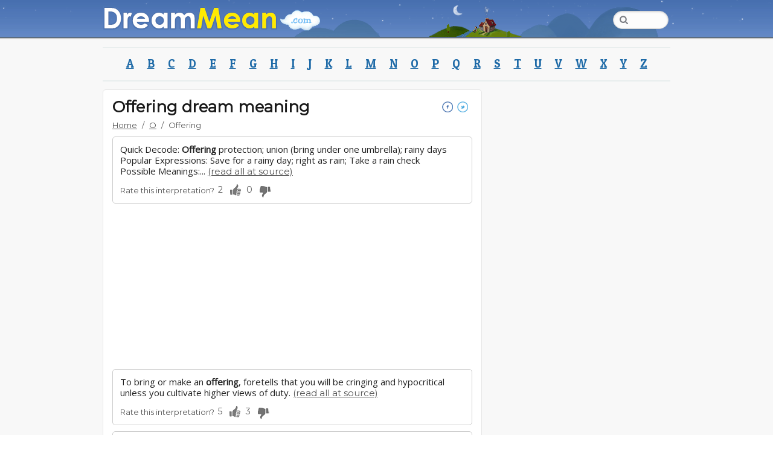

--- FILE ---
content_type: text/html; charset=UTF-8
request_url: https://www.dreammean.com/o/offering
body_size: 7557
content:
<!DOCTYPE HTML><html lang="en"><head><meta http-equiv="Content-Type" content="text/html; charset=UTF-8" /><meta name="robots" content="index,follow" /><meta name="revisit-after" content="1 day" /><meta name="description" content="DreamMean is a website where you can explore several dream meanings and make your own conclusions on what your dreams are telling you." /><title>Offering dream meaning - DreamMean</title><link rel="shortcut icon" href="https://www.dreammean.com/layout/images/favicon.ico" /><meta name="viewport" content="width=device-width,minimum-scale=1,initial-scale=1,maximum-scale=1"/><meta property="og:image" content="http://www.dreammean.com/layout/images/facelogo.png"/><meta name="google-adsense-account" content="ca-pub-6072412641931604"><script src="https://www.dreammean.com/layout/js/jquery.js"></script><script type="text/javascript" src="https://www.dreammean.com/layout/js/main.min.js?v=1" async="" defer=""></script><link rel="stylesheet" type="text/css" href="https://www.dreammean.com/layout/style.min.css?v=2" /><link rel="stylesheet" type="text/css" href="https://www.dreammean.com/layout/style.min.css?v=1" /><link rel="stylesheet" type="text/css" href="https://www.dreammean.com/layout/mobile.min.css?v=1" /><link rel="stylesheet" type="text/css" href="https://www.dreammean.com/layout/animation.min.css?v=1" /></head><body class="sticky_footer"><!-- BEGIN WAYBACK TOOLBAR INSERT --><div class="wrapper"><!-- HEADER BEGIN --><header><div id="header"><section class="top"><div class="inner"><div class="stars"></div><div class="twinkling"></div><div class="block_responsive_menu"><div class="button"><a href="/"><img src="https://www.dreammean.com/layout/images/empty.gif" alt="" /></a></div></div><div class="block_back_menu"><div class="block_top_menu"><nav><ul><li><a href="https://www.dreammean.com/"><img src="https://www.dreammean.com/layout/images/empty.gif" alt="" /></a></li></ul></nav></div><div class="block_top_back"><div class="shottingstar"></div><div class="airplane"></div><div class="block_top_mid"><div class="river"></div><canvas id="canvas" class="chimney"></canvas><img id="imgsmoke" class="smoke_img" src="https://www.dreammean.com/layout/images/smoke.png" alt="" /><div class="block_search"><ul><li><form method="get" action="https://www.dreammean.com/search/"><input type="text" class="w_focus_mark" name="word"/></form></li></ul></div></div></div><div class="clearboth"></div></div></div></section><section class="middle"><div class="inner"><br/></div></section><section class="bottom"><div class="inner"><div id="mobile_menu" class="block_secondary_menu_r"><div class="button"><a href="#"></a></div><div class="r_menu"></div></div><div class="block_secondary_menu"><nav><ul><li><a href="https://www.dreammean.com/a/">A</a></li><li><a href="https://www.dreammean.com/b/">B</a></li><li><a href="https://www.dreammean.com/c/">C</a></li><li><a href="https://www.dreammean.com/d/">D</a></li><li><a href="https://www.dreammean.com/e/">E</a></li><li><a href="https://www.dreammean.com/f/">F</a></li><li><a href="https://www.dreammean.com/g/">G</a></li><li><a href="https://www.dreammean.com/h/">H</a></li><li><a href="https://www.dreammean.com/i/">I</a></li><li><a href="https://www.dreammean.com/j/">J</a></li><li><a href="https://www.dreammean.com/k/">K</a></li><li><a href="https://www.dreammean.com/l/">L</a></li><li><a href="https://www.dreammean.com/m/">M</a></li><li><a href="https://www.dreammean.com/n/">N</a></li><li><a href="https://www.dreammean.com/o/">O</a></li><li><a href="https://www.dreammean.com/p/">P</a></li><li><a href="https://www.dreammean.com/q/">Q</a></li><li><a href="https://www.dreammean.com/r/">R</a></li><li><a href="https://www.dreammean.com/s/">S</a></li><li><a href="https://www.dreammean.com/t/">T</a></li><li><a href="https://www.dreammean.com/u/">U</a></li><li><a href="https://www.dreammean.com/v/">V</a></li><li><a href="https://www.dreammean.com/w/">W</a></li><li><a href="https://www.dreammean.com/x/">X</a></li><li><a href="https://www.dreammean.com/y/">Y</a></li><li><a href="https://www.dreammean.com/z/">Z</a></li></ul></nav></div></div></section></div></header><!-- HEADER END --><!-- CONTENT BEGIN --><main role="main"><div id="main"><div class="inner">
<script src="https://apis.google.com/js/platform.js" async defer></script><div class="main_content"><section class="top"><div class="title"><h1>Offering dream meaning<div style="float:right;"><a href="https://www.facebook.com/sharer.php?u=http://www.dreammean.com/o/Offering" target="_blank" class="button_social face"></a>&nbsp;<a href="https://twitter.com/share?url=http://www.dreammean.com/o/Offering.&text=Discover+the+meaning+of+Offering+dreams at&count=none" target="_blank" class="button_social twitter"></a>&nbsp;<div class="g-plusone" data-size="small" data-annotation="none" data-href="http://www.dreammean.com/o/"></div></div></h1><nav><ul class="crumbs"><li><a href="/" class="tags">Home</a></li><li>/</li><li><a href="/o/" class="tags">O</a></li><li>/</li><li>Offering</li></ul></nav><div class="separator"></div></div></section><section class="middle"><article class="content_box"><div class="text"><p>Quick Decode: <b>Offering</b> protection; union (bring under one umbrella); rainy days<br />Popular Expressions: Save for a rainy day; right as rain; Take a rain check<br />Possible Meanings:...  <a href="http://dreamcoach.com.au/DetailAZ.aspx?ID=344&name=UMBRELLA" target="_blank">(read all at source)</a><div class="rate_box" id="75547"><div class="rate_text">Rate this interpretation?</div><div class="container"><div class="voting_btn"><span class="up_votes">2</span><div class="up_button">&nbsp;</div></div><div class="voting_btn"><span class="down_votes">0</span><div class="down_button">&nbsp;</div></div></div><div class="msg_voted"></div></div></p></div></article><div class="banner"><!-- Ezoic - Main0 - under_first_paragraph --><div id="ezoic-pub-ad-placeholder-101"><script async src="//pagead2.googlesyndication.com/pagead/js/adsbygoogle.js"></script>	        
	<!-- 300x250 - dreammean -->
        <ins class="adsbygoogle"
             style="display:inline-block;width:300px;height:250px"
             data-ad-client="ca-pub-6072412641931604"
             data-ad-slot="7850284118"></ins>
        <script>
        (adsbygoogle = window.adsbygoogle || []).push({});
        </script>
        
	</div><!-- End Ezoic - Main1 - under_first_paragraph --></div><!-- n 0 --><div class="separator"></div><article class="content_box"><div class="text"><p>To bring or make an <b>offering</b>, foretells that you will be cringing and hypocritical unless you cultivate higher views of duty. <a href="http://0" target="_blank">(read all at source)</a><div class="rate_box" id="119966"><div class="rate_text">Rate this interpretation?</div><div class="container"><div class="voting_btn"><span class="up_votes">5</span><div class="up_button">&nbsp;</div></div><div class="voting_btn"><span class="down_votes">3</span><div class="down_button">&nbsp;</div></div></div><div class="msg_voted"></div></div></p></div></article><!-- n 1 --><article class="content_box"><div class="text"><p>If you brought a beautiful flower arrangement - an <b>offering</b> to the fan, who prefers to remain in the shadows, it means that some rascal is striving to become a trustee for you. A young girl then sleep deceive new boyfriend or change it.  <a href="http://en.dreambook.in.ua/son/ikebana/" target="_blank">(read all at source)</a><div class="rate_box" id="75551"><div class="rate_text">Rate this interpretation?</div><div class="container"><div class="voting_btn"><span class="up_votes">1</span><div class="up_button">&nbsp;</div></div><div class="voting_btn"><span class="down_votes">0</span><div class="down_button">&nbsp;</div></div></div><div class="msg_voted"></div></div></p></div></article><!-- n 2 --><article class="content_box"><div class="text"><p><b>offering</b> a need for giving service to others. What has been offered to you lately?<br />office work concerns indicated; acting indifferent or cold and businesslike. Who is behaving as if their relationships are all business?  <a href="http://dreamsdictionary.org/dreams_o.html" target="_blank">(read all at source)</a><div class="rate_box" id="75543"><div class="rate_text">Rate this interpretation?</div><div class="container"><div class="voting_btn"><span class="up_votes">0</span><div class="up_button">&nbsp;</div></div><div class="voting_btn"><span class="down_votes">0</span><div class="down_button">&nbsp;</div></div></div><div class="msg_voted"></div></div></p></div></article><!-- n 3 --><div class="banner"><!-- Ezoic - Main1 - under_first_paragraph --><div id="ezoic-pub-ad-placeholder-102">	        
	<!-- 300x250 - dreammean -->
        <ins class="adsbygoogle"
             style="display:inline-block;width:300px;height:250px"
             data-ad-client="ca-pub-6072412641931604"
             data-ad-slot="7850284118"></ins>
        <script>
        (adsbygoogle = window.adsbygoogle || []).push({});
        </script>
        
	<!-- End Ezoic - Main2 - under_first_paragraph --></div></div><article class="content_box"><div class="text"><p><b>Offering</b> a bouquet of pansies to someone in a dream means you have a sensitive soul, and you will enjoy a lot of friendships in the waking life. Seeing pansies in a garden means good business and happiness in love, a good walk, or a plentiful health.  <a href="http://auntyflo.com/dream-dictionary/pansies" target="_blank">(read all at source)</a><div class="rate_box" id="75546"><div class="rate_text">Rate this interpretation?</div><div class="container"><div class="voting_btn"><span class="up_votes">0</span><div class="up_button">&nbsp;</div></div><div class="voting_btn"><span class="down_votes">0</span><div class="down_button">&nbsp;</div></div></div><div class="msg_voted"></div></div></p></div></article><!-- n 4 --><article class="content_box"><div class="text"><p>*Leavened cake-<b>offering</b> permeated by sinfulness of man.<br /> <br />Calendar-Time: Date; event; appointment.  <a href="http://joshuamediaministries.org/dreams/dictonary/miscellaneous" target="_blank">(read all at source)</a><div class="rate_box" id="75548"><div class="rate_text">Rate this interpretation?</div><div class="container"><div class="voting_btn"><span class="up_votes">0</span><div class="up_button">&nbsp;</div></div><div class="voting_btn"><span class="down_votes">0</span><div class="down_button">&nbsp;</div></div></div><div class="msg_voted"></div></div></p></div></article><!-- n 5 --><article class="content_box"><div class="text"><p>Feasts were consumed and <b>offerings</b> were left at gravesites to publicly convey love, honor and remembrance of the dead. Violets were strewn everywhere, particularly upon grave stones to make the memories of loved ones immortal.  <a href="http://whats-your-sign.com/february-meaning-and-symbolism.html" target="_blank">(read all at source)</a><div class="rate_box" id="75550"><div class="rate_text">Rate this interpretation?</div><div class="container"><div class="voting_btn"><span class="up_votes">0</span><div class="up_button">&nbsp;</div></div><div class="voting_btn"><span class="down_votes">0</span><div class="down_button">&nbsp;</div></div></div><div class="msg_voted"></div></div></p></div></article><!-- n 6 --><article class="content_box"><div class="text"><p>Locket: If a young woman dreams that her lover places a locket aroundher neck, she will be the recipient of many beautiful <b>offerings</b>,and will soon be wedded, and lovely children will crown her life.<br />If she should lose a locket, death will throw sadness into her life.  <a href="http://gigglepedia.com/e/dream.asp?id=1&c=l" target="_blank">(read all at source)</a><div class="rate_box" id="75552"><div class="rate_text">Rate this interpretation?</div><div class="container"><div class="voting_btn"><span class="up_votes">0</span><div class="up_button">&nbsp;</div></div><div class="voting_btn"><span class="down_votes">0</span><div class="down_button">&nbsp;</div></div></div><div class="msg_voted"></div></div></p></div></article><!-- n 7 --><article class="content_box"><div class="text"><p>A dream that focuses on eyeglasses can be <b>offering</b> a message about putting things in perspective or seeing more clearly. If there is something odd about the glasses, examine what makes them functional/dysfunctional as symbolism related to changing your perspective.  <a href="http://inspired-by-dreams.com/dreamdictionary/?letter=g" target="_blank">(read all at source)</a><div class="rate_box" id="75553"><div class="rate_text">Rate this interpretation?</div><div class="container"><div class="voting_btn"><span class="up_votes">0</span><div class="up_button">&nbsp;</div></div><div class="voting_btn"><span class="down_votes">0</span><div class="down_button">&nbsp;</div></div></div><div class="msg_voted"></div></div></p></div></article><!-- n 8 --><article class="content_box"><div class="text"><p>4 - Friendliness expressed through extending assistance to a character or <b>offering</b> to do so.(ex.: helping, protecting, etc.)<br />5 - Friendliness expressed by <b>offering</b> a gift or loaning a possession to a character.  <a href="http://dreams-dictionary.org/Dream-Dictionary/Friendliness" target="_blank">(read all at source)</a><div class="rate_box" id="75554"><div class="rate_text">Rate this interpretation?</div><div class="container"><div class="voting_btn"><span class="up_votes">0</span><div class="up_button">&nbsp;</div></div><div class="voting_btn"><span class="down_votes">0</span><div class="down_button">&nbsp;</div></div></div><div class="msg_voted"></div></div></p></div></article><!-- n 9 --><article class="content_box"><div class="text"><p>To dream that you are smoking or <b>offering</b> a cigarette indicates that you require some down time or time for yourself. It may imply that you are too reliant on someone or something. In the room I find little cigarette buts from ROLLED cigarettes.  <a href="http://understandmydreams.com/dreamsdictionary.php?start_with=c" target="_blank">(read all at source)</a><div class="rate_box" id="75555"><div class="rate_text">Rate this interpretation?</div><div class="container"><div class="voting_btn"><span class="up_votes">0</span><div class="up_button">&nbsp;</div></div><div class="voting_btn"><span class="down_votes">0</span><div class="down_button">&nbsp;</div></div></div><div class="msg_voted"></div></div></p></div></article><!-- n 10 --><article class="content_box"><div class="text"><p>Spirits - May represent the not yet discovered or utilized powers or capacities of your psyche <b>offering</b> inspiration, creativity, love and powers of healong (self-healing).May represent your 'complexes', psychic forces that escaped your conscious control.  <a href="http://mythsdreamssymbols.com/dds.html" target="_blank">(read all at source)</a><div class="rate_box" id="75556"><div class="rate_text">Rate this interpretation?</div><div class="container"><div class="voting_btn"><span class="up_votes">0</span><div class="up_button">&nbsp;</div></div><div class="voting_btn"><span class="down_votes">0</span><div class="down_button">&nbsp;</div></div></div><div class="msg_voted"></div></div></p></div></article><!-- n 11 --><article class="content_box"><div class="text"><p>The cookie scene could be an allusion to sharing or <b>offering</b> sexual favours. Has your sister had sexual experience? But then you get an uprush of feelings which leads you to act out being a child trying to get attention; which you got from your dream boyfriend.  <a href="http://dreamhawk.com/dream-dictionary/jealous-jealousy/" target="_blank">(read all at source)</a><div class="rate_box" id="75559"><div class="rate_text">Rate this interpretation?</div><div class="container"><div class="voting_btn"><span class="up_votes">0</span><div class="up_button">&nbsp;</div></div><div class="voting_btn"><span class="down_votes">0</span><div class="down_button">&nbsp;</div></div></div><div class="msg_voted"></div></div></p></div></article><!-- n 12 --><article class="content_box"><div class="text"><p>That's entirely up to you - I'm merely <b>offering</b> my impression of the situation, and of the hints that your mind is dropping during your dreams. So now you see why I said that it wasn't that simple. The old friend could come back into your lives, but only if you decide to allow it.  <a href="http://en.allexperts.com/q/Dream-Interpretation-2204/friend-right.htm" target="_blank">(read all at source)</a><div class="rate_box" id="75561"><div class="rate_text">Rate this interpretation?</div><div class="container"><div class="voting_btn"><span class="up_votes">1</span><div class="up_button">&nbsp;</div></div><div class="voting_btn"><span class="down_votes">1</span><div class="down_button">&nbsp;</div></div></div><div class="msg_voted"></div></div></p></div></article><!-- n 13 --><article class="content_box"><div class="text"><p>To dream that you are behind someone, suggests that you are <b>offering</b> your support and encouragement for someone. Alternatively, it refers to emerging unconscious thoughts and feelings. To dream that you are left behind, indicates your fear of not being able to keep up.  <a href="http://nightmaresanddreams.com/b.html" target="_blank">(read all at source)</a><div class="rate_box" id="75562"><div class="rate_text">Rate this interpretation?</div><div class="container"><div class="voting_btn"><span class="up_votes">0</span><div class="up_button">&nbsp;</div></div><div class="voting_btn"><span class="down_votes">0</span><div class="down_button">&nbsp;</div></div></div><div class="msg_voted"></div></div></p></div></article><!-- n 14 --><article class="content_box"><div class="text"><p>Just had a dream yesterday , someone in my dream was <b>offering</b> me Red Colored drinks in a small glass , i was drinking them to get high as if drinking alcoholic drinks. I kept on drinking couple of shots and then i realized it had a foul smell , i came to know what I've been drinking was dog's blood.  <a href="http://dreamsnest.com/blood/" target="_blank">(read all at source)</a><div class="rate_box" id="75563"><div class="rate_text">Rate this interpretation?</div><div class="container"><div class="voting_btn"><span class="up_votes">0</span><div class="up_button">&nbsp;</div></div><div class="voting_btn"><span class="down_votes">0</span><div class="down_button">&nbsp;</div></div></div><div class="msg_voted"></div></div></p></div></article><!-- n 15 --><article class="content_box"><div class="text"><p>You sabotaging yourself<br />Someone in real life <b>offering</b> you a favor, when you fear they're <b>offering</b> in bad will<br />See also: magic wanting<br />Category(s): People...  <a href="http://mydreamvisions.com/dreamdictionary/symbol/372/" target="_blank">(read all at source)</a><div class="rate_box" id="75564"><div class="rate_text">Rate this interpretation?</div><div class="container"><div class="voting_btn"><span class="up_votes">0</span><div class="up_button">&nbsp;</div></div><div class="voting_btn"><span class="down_votes">0</span><div class="down_button">&nbsp;</div></div></div><div class="msg_voted"></div></div></p></div></article><!-- n 16 --><article class="content_box"><div class="text"><p>Smoking a cigarette in your dream is a lucky omen, as well as, giving, or <b>offering</b> them to another. This dream... Continue dream interpretation - Cigarettes"continue dream interpretation<br />Cipher<br />Dream interpretation - Cipher...  <a href="http://dreamrevealer.com/dream-dictionary-c-03.html?page=11" target="_blank">(read all at source)</a><div class="rate_box" id="75565"><div class="rate_text">Rate this interpretation?</div><div class="container"><div class="voting_btn"><span class="up_votes">0</span><div class="up_button">&nbsp;</div></div><div class="voting_btn"><span class="down_votes">0</span><div class="down_button">&nbsp;</div></div></div><div class="msg_voted"></div></div></p></div></article><!-- n 17 --><article class="content_box"><div class="text"><p>Being under the spell of an orator's eloquence, denotes that you will heed the voice of flattery to your own detriment, as you will be persuaded into <b>offering</b> aid to unworthy people.<br />If a young woman falls in love with an orator, it is proof that in her loves she will be affected by outward show.  <a href="http://shaliniaggarwal.in/o3.htm" target="_blank">(read all at source)</a><div class="rate_box" id="75566"><div class="rate_text">Rate this interpretation?</div><div class="container"><div class="voting_btn"><span class="up_votes">0</span><div class="up_button">&nbsp;</div></div><div class="voting_btn"><span class="down_votes">0</span><div class="down_button">&nbsp;</div></div></div><div class="msg_voted"></div></div></p></div></article><!-- n 18 --><article class="content_box"><div class="text"><p>To see an ash tree in your dream represents strong power, solidarity, protection and sacrifice. The ash tree could represent someone in your life who is <b>offering</b> you protection.<br />Aspen Tree <br />To see an aspen tree in your dream indicates determination and doubts. It is also symbolic of loneliness.  <a href="http://interpret-dreams-free.com/dreamthemes/plants/_all.html" target="_blank">(read all at source)</a><div class="rate_box" id="75567"><div class="rate_text">Rate this interpretation?</div><div class="container"><div class="voting_btn"><span class="up_votes">0</span><div class="up_button">&nbsp;</div></div><div class="voting_btn"><span class="down_votes">0</span><div class="down_button">&nbsp;</div></div></div><div class="msg_voted"></div></div></p></div></article><!-- n 19 --><article class="content_box"><div class="text"><p>If you have fears about lightning in waking life, a person whom you are with or a building that you enter in your dream may cause a lightning effect. This is the mind's way of <b>offering</b> a dramatic visual warning.  <a href="http://astrology.com/dreams/lightning/2-d-r-154521" target="_blank">(read all at source)</a><div class="rate_box" id="75568"><div class="rate_text">Rate this interpretation?</div><div class="container"><div class="voting_btn"><span class="up_votes">0</span><div class="up_button">&nbsp;</div></div><div class="voting_btn"><span class="down_votes">0</span><div class="down_button">&nbsp;</div></div></div><div class="msg_voted"></div></div></p></div></article><!-- n 20 --><article class="content_box"><div class="text"><p>Prayer. Peace of mind and contentment with your lot in life are promised in a dream of <b>offering</b> up prayers; to dream of hearing others pray is a sign of loyal and lasting friendship.  <a href="http://hubpages.com/hub/Dream-Meanings-A-Z" target="_blank">(read all at source)</a><div class="rate_box" id="75570"><div class="rate_text">Rate this interpretation?</div><div class="container"><div class="voting_btn"><span class="up_votes">0</span><div class="up_button">&nbsp;</div></div><div class="voting_btn"><span class="down_votes">0</span><div class="down_button">&nbsp;</div></div></div><div class="msg_voted"></div></div></p></div></article><!-- n 21 --><article class="content_box"><div class="text"><p>For a young woman to dream of banks of roses, and that she is gathering<br />and tying them into bouquets, signifies that she will be made very happy<br />by the <b>offering</b> of some person whom she regards very highly.<br />Rosette.  <a href="http://mysticfamiliar.com/library/dream_meanings/dreams_r.htm" target="_blank">(read all at source)</a><div class="rate_box" id="75571"><div class="rate_text">Rate this interpretation?</div><div class="container"><div class="voting_btn"><span class="up_votes">0</span><div class="up_button">&nbsp;</div></div><div class="voting_btn"><span class="down_votes">0</span><div class="down_button">&nbsp;</div></div></div><div class="msg_voted"></div></div></p></div></article><!-- n 22 --><article class="content_box"><div class="text"><p>A dream of holding or trying to fill a basket can represent what you feel you have and still need in order to make your life complete. If you are carrying a basket to someone else, you are <b>offering</b> what you have to another.<br />bath...  <a href="http://kitchenwiccan.com/about-me/law-of-attraction-dream-dictionary/" target="_blank">(read all at source)</a><div class="rate_box" id="75572"><div class="rate_text">Rate this interpretation?</div><div class="container"><div class="voting_btn"><span class="up_votes">0</span><div class="up_button">&nbsp;</div></div><div class="voting_btn"><span class="down_votes">0</span><div class="down_button">&nbsp;</div></div></div><div class="msg_voted"></div></div></p></div></article><!-- n 23 --><article class="content_box"><div class="text"><p>Dreams can also include members of the family in sexual roles with the dreamer. Here the intent is to use an existing loving relationship as a pull to seduce the dreamer into having sex, and therefore accept the healing the dream is <b>offering</b>.  <a href="http://dream-analysis.com/dictionary/page76.htm" target="_blank">(read all at source)</a><div class="rate_box" id="75573"><div class="rate_text">Rate this interpretation?</div><div class="container"><div class="voting_btn"><span class="up_votes">0</span><div class="up_button">&nbsp;</div></div><div class="voting_btn"><span class="down_votes">0</span><div class="down_button">&nbsp;</div></div></div><div class="msg_voted"></div></div></p></div></article><!-- n 24 --><article class="content_box"><div class="text"><p>If you dream that you are giving someone adulation, your dream could be providing you with information about what you truly need or desire. Think about the qualities of the person you are <b>offering</b> your adulation to. Do you need to develop any of these qualities in yourself?  <a href="http://meaningofdreams.org/dream-dictionary/a-dreams.htm" target="_blank">(read all at source)</a><div class="rate_box" id="75575"><div class="rate_text">Rate this interpretation?</div><div class="container"><div class="voting_btn"><span class="up_votes">0</span><div class="up_button">&nbsp;</div></div><div class="voting_btn"><span class="down_votes">0</span><div class="down_button">&nbsp;</div></div></div><div class="msg_voted"></div></div></p></div></article><!-- n 25 --><article class="content_box"><div class="text"><p>To inhale their fragrance, brings unalloyed pleasure. For a young woman to dream of banks of roses, and that she is gathering and tying them into bouquets, signifies that she will be made very happy by the <b>offering</b> of some person whom she regards very highly.  <a href="http://paranormality.com/dream_dictionary_r.shtml" target="_blank">(read all at source)</a><div class="rate_box" id="75576"><div class="rate_text">Rate this interpretation?</div><div class="container"><div class="voting_btn"><span class="up_votes">0</span><div class="up_button">&nbsp;</div></div><div class="voting_btn"><span class="down_votes">0</span><div class="down_button">&nbsp;</div></div></div><div class="msg_voted"></div></div></p></div></article><!-- n 26 --><article class="content_box"><div class="text"><p>mean you can solve your problems by being honest with others about your fears and anxieties. Knocking If you hear knocking in your dream, it may mean that your unconscious is trying to attract your attention and wake you up. Knocking can also mean that a new door will be opening and <b>offering</b> you...  <a href="http://smartgirl.org/fun-stuff/dreamdictionary.html" target="_blank">(read all at source)</a><div class="rate_box" id="75577"><div class="rate_text">Rate this interpretation?</div><div class="container"><div class="voting_btn"><span class="up_votes">0</span><div class="up_button">&nbsp;</div></div><div class="voting_btn"><span class="down_votes">0</span><div class="down_button">&nbsp;</div></div></div><div class="msg_voted"></div></div></p></div></article><!-- n 27 --><article class="content_box"><div class="text"><p>advance, alms, alms fee, approach, asking price, award, benefaction, beneficence, bid, birthday present, box, burnt <b>offering</b>, cadeau, charity, Christmas present, collection, contribution, dole, donation, donative, drink <b>offering</b>, ex voto <b>offering</b>, fairing, feeler, gift, handout, handsel,...  <a href="http://hyperdictionary.com/dream/offering" target="_blank">(read all at source)</a><div class="rate_box" id="75541"><div class="rate_text">Rate this interpretation?</div><div class="container"><div class="voting_btn"><span class="up_votes">0</span><div class="up_button">&nbsp;</div></div><div class="voting_btn"><span class="down_votes">1</span><div class="down_button">&nbsp;</div></div></div><div class="msg_voted"></div></div></p></div></article><!-- n 28 --><article class="content_box"><div class="text"><p>Jumping in symbolised her feeling of urgency in <b>offering</b> support to this friend who getting overwhelmed. <br />Example dream : Jumping in a dream linked to the dreamer wanting to decide her own career path. She was getting a lot of pressure from her mother to follow a more conservative career path.  <a href="http://unclesirbobby.org.uk/dreamdictionary/jump.php" target="_blank">(read all at source)</a><div class="rate_box" id="75549"><div class="rate_text">Rate this interpretation?</div><div class="container"><div class="voting_btn"><span class="up_votes">0</span><div class="up_button">&nbsp;</div></div><div class="voting_btn"><span class="down_votes">1</span><div class="down_button">&nbsp;</div></div></div><div class="msg_voted"></div></div></p></div></article><!-- n 29 --><article class="content_box"><div class="text"><p>Isaiah 66:20 "And they shall bring all your brothers [for] an <b>offering</b> to the LORD [Yahweh] out of all nations upon horses, and in chariots, and in litters, and upon mules, and upon swift beasts, to my holy mountain Jerusalem, says the LORD [Yahweh],...  <a href="http://way-of-dreams.com/symbols_t-z.php" target="_blank">(read all at source)</a><div class="rate_box" id="75557"><div class="rate_text">Rate this interpretation?</div><div class="container"><div class="voting_btn"><span class="up_votes">0</span><div class="up_button">&nbsp;</div></div><div class="voting_btn"><span class="down_votes">1</span><div class="down_button">&nbsp;</div></div></div><div class="msg_voted"></div></div></p></div></article><!-- n 30 --><article class="content_box"><div class="text"><p>Solomon loved the Lord, walking in the statutes of David his father, only he sacrificed and made <b>offerings</b> at the high places. And the king went to Gibeon to sacrifice there, for that was the great high place. Solomon used to offer a thousand burnt <b>offerings</b> on that altar.  <a href="http://dreaminterpretation-dictionary.com/bible-dreams.html" target="_blank">(read all at source)</a><div class="rate_box" id="75558"><div class="rate_text">Rate this interpretation?</div><div class="container"><div class="voting_btn"><span class="up_votes">0</span><div class="up_button">&nbsp;</div></div><div class="voting_btn"><span class="down_votes">1</span><div class="down_button">&nbsp;</div></div></div><div class="msg_voted"></div></div></p></div></article><!-- n 31 --><article class="content_box"><div class="text"><p>if you are not facing any career challenges or cannot think of any spirituality questions you may have been contemplating, the plane in your dream may be symbolic of sexual potency because it is so phallic looking. Think about your sex life and how it is going to see if the dream may be <b>offering</b> you...  <a href="http://analysedreams.co.uk/DreamsOfTransportation.html" target="_blank">(read all at source)</a><div class="rate_box" id="75574"><div class="rate_text">Rate this interpretation?</div><div class="container"><div class="voting_btn"><span class="up_votes">0</span><div class="up_button">&nbsp;</div></div><div class="voting_btn"><span class="down_votes">1</span><div class="down_button">&nbsp;</div></div></div><div class="msg_voted"></div></div></p></div></article><!-- n 32 --><article class="content_box"><div class="text"><p><b>Offering</b><br />To dream that you are bringing or making an <b>offering</b>, signifies hypocrisy.<br />Office...  <a href="http://dreammoods.com/dreamdictionary/o.htm" target="_blank">(read all at source)</a><div class="rate_box" id="75545"><div class="rate_text">Rate this interpretation?</div><div class="container"><div class="voting_btn"><span class="up_votes">0</span><div class="up_button">&nbsp;</div></div><div class="voting_btn"><span class="down_votes">2</span><div class="down_button">&nbsp;</div></div></div><div class="msg_voted"></div></div></p></div></article><!-- n 33 --><div class="box_go_top"><a class="go_top" href="#top" rel="nofollow"><img src="/layout/images/arrow_top.png" alt="" /> Go to Top</a></div></section></div>
<aside><div class="sidebar"><div class="block_banner_1"><!-- ad - Main4 - sidebar --><div>	        
        <script async src="//pagead2.googlesyndication.com/pagead/js/adsbygoogle.js"></script>
        <!-- 300x600 - dreammean -->
        <ins class="adsbygoogle"
             style="display:inline-block;width:300px;height:600px"
             data-ad-client="ca-pub-6072412641931604"
             data-ad-slot="4896817718"></ins>
        <script>
        (adsbygoogle = window.adsbygoogle || []).push({});
        </script>
        
	</div><!-- End ad - Main4 - sidebar --></div></div></aside><!-- CONTENT END --><div class="clearboth"></div></div> </main><!-- FOOTER BEGIN --><footer><div id="footer"><section class="bottom"><div class="inner"><div class="clearboth"></div><nav><ul><li><p>2026</p></li><li><a href="/copyright">Copyright/DMCA</a></li><li>|</li><li><a href="/privacy">Privacy</a></li><li>|</li><li><a href="/terms_of_use">Terms of Use</a></li><li>|</li><li><a href="/contact">Contact</a></li><li>|</li><li><a href="/about_us">About Us</a></li></ul></nav></div></section></div></footer><!-- FOOTER END --></div><style>@import url(//fonts.googleapis.com/css?family=Montserrat|Patua+One|Open+Sans);</style><script type="text/javascript" src="//s10.histats.com/js15.js"></script>
				<script type="text/javascript">try {Histats.start(1,3072952,4,0,0,0,"");Histats.track_hits();} catch(err){};</script>
                <noscript><img src="//sstatic1.histats.com/0.gif?3072952&101" /></noscript>
                <script>(function(i,s,o,g,r,a,m){i['GoogleAnalyticsObject']=r;i[r]=i[r]||function(){(i[r].q=i[r].q||[]).push(arguments)},i[r].l=1*new Date();a=s.createElement(o),m=s.getElementsByTagName(o)[0];a.async=1;a.src=g;m.parentNode.insertBefore(a,m)})(window,document,'script','//www.google-analytics.com/analytics.js','ga');ga('create', 'UA-64314579-1', 'auto');ga('send', 'pageview');</script>
                <script type="text/javascript">var sc_project=10659603;var sc_invisible=1;var sc_security="782c33f5";var scJsHost = (("https:" == document.location.protocol)?"https://secure." : "http://www.");document.write("<sc"+"ript type='text/javascript' src='" +scJsHost+"statcounter.com/counter/counter.js'></"+"script>");</script>
                <noscript><div class="statcounter"><a title="web stats" href="http://statcounter.com/" target="_blank"><img class="statcounter" src="http://c.statcounter.com/10659603/0/782c33f5/1/" alt="web stats"></a></div></noscript><script src="/layout/js/smoke.min.js" defer></script><script defer src="https://static.cloudflareinsights.com/beacon.min.js/vcd15cbe7772f49c399c6a5babf22c1241717689176015" integrity="sha512-ZpsOmlRQV6y907TI0dKBHq9Md29nnaEIPlkf84rnaERnq6zvWvPUqr2ft8M1aS28oN72PdrCzSjY4U6VaAw1EQ==" data-cf-beacon='{"version":"2024.11.0","token":"f0f6e4ffd2c54fbf9d11ba0f58e2df6e","r":1,"server_timing":{"name":{"cfCacheStatus":true,"cfEdge":true,"cfExtPri":true,"cfL4":true,"cfOrigin":true,"cfSpeedBrain":true},"location_startswith":null}}' crossorigin="anonymous"></script>
</body></html>

--- FILE ---
content_type: text/html; charset=utf-8
request_url: https://accounts.google.com/o/oauth2/postmessageRelay?parent=https%3A%2F%2Fwww.dreammean.com&jsh=m%3B%2F_%2Fscs%2Fabc-static%2F_%2Fjs%2Fk%3Dgapi.lb.en.OE6tiwO4KJo.O%2Fd%3D1%2Frs%3DAHpOoo_Itz6IAL6GO-n8kgAepm47TBsg1Q%2Fm%3D__features__
body_size: 159
content:
<!DOCTYPE html><html><head><title></title><meta http-equiv="content-type" content="text/html; charset=utf-8"><meta http-equiv="X-UA-Compatible" content="IE=edge"><meta name="viewport" content="width=device-width, initial-scale=1, minimum-scale=1, maximum-scale=1, user-scalable=0"><script src='https://ssl.gstatic.com/accounts/o/2580342461-postmessagerelay.js' nonce="3xXetA4GeS7lQP0Nw2-Agg"></script></head><body><script type="text/javascript" src="https://apis.google.com/js/rpc:shindig_random.js?onload=init" nonce="3xXetA4GeS7lQP0Nw2-Agg"></script></body></html>

--- FILE ---
content_type: text/html; charset=utf-8
request_url: https://www.google.com/recaptcha/api2/aframe
body_size: 265
content:
<!DOCTYPE HTML><html><head><meta http-equiv="content-type" content="text/html; charset=UTF-8"></head><body><script nonce="eJamrzlQEUdNpm15hGSoEA">/** Anti-fraud and anti-abuse applications only. See google.com/recaptcha */ try{var clients={'sodar':'https://pagead2.googlesyndication.com/pagead/sodar?'};window.addEventListener("message",function(a){try{if(a.source===window.parent){var b=JSON.parse(a.data);var c=clients[b['id']];if(c){var d=document.createElement('img');d.src=c+b['params']+'&rc='+(localStorage.getItem("rc::a")?sessionStorage.getItem("rc::b"):"");window.document.body.appendChild(d);sessionStorage.setItem("rc::e",parseInt(sessionStorage.getItem("rc::e")||0)+1);localStorage.setItem("rc::h",'1768653119382');}}}catch(b){}});window.parent.postMessage("_grecaptcha_ready", "*");}catch(b){}</script></body></html>

--- FILE ---
content_type: text/javascript
request_url: https://www.dreammean.com/layout/js/main.min.js?v=1
body_size: 1766
content:
function gotolink(e){document.location.href=e}function rate(){$(".rate_box .container .voting_btn").click(function(){var e=$(this).parent().parent().attr("id"),t=$(this).children().attr("class");return post_data="up_votes"==t?{id:e,rate:"1"}:{id:e,rate:"0"},$("#"+e+" .msg_voted").animate({opacity:"1",height:"16px"},"slow").html('<img src="/layout/images/loading.gif" />'),$.ajax({type:"POST",url:"/rating.php",data:post_data,cache:!1,success:function(t){var a=String(t).split("|*|");$("#"+e+" .up_votes").text(a[0]),$("#"+e+" .down_votes").text(a[1]),$("#"+e+" .msg_voted").html('<img src="/layout/images/icon_moon.png" /> '+a[2]),$("#"+e+" .msg_voted").delay(1e3).animate({opacity:"0",height:"0"},"slow")}}).fail(function(t){$("#"+e+" .msg_voted").html('<img src="/layout/images/icon_warning.png" /> '+t.statusText),$("#"+e+" .msg_voted").delay(1e3).animate({opacity:"0",height:"0"},"slow")}),!1})}function expand_box(){$("#a_expand").click(function(){document.getElementById("dm_box").className=$(window).width()>768?"dm_box":"text_first",document.getElementById("dm_text").className="p_dream_text_ext",document.getElementById("a_expand").style.display="none",document.getElementById("a_shrink").style.display="block"}),$("#a_shrink").click(function(){document.getElementById("dm_box").className="text_first",document.getElementById("dm_text").className="p_dream_text",document.getElementById("a_expand").style.display="block",document.getElementById("a_shrink").style.display="none"})}function build_responsive_secondary_menu(){jQuery("#header > .bottom > .inner").attr("mobile_menu");var e=jQuery(".block_secondary_menu nav > ul").clone();jQuery("#header .block_secondary_menu_r .r_menu").append(e),jQuery(".block_secondary_menu_r .button a").click(function(e){jQuery(".block_secondary_menu_r > .r_menu").slideToggle(300),e.preventDefault()})}function init_sticky_footer(){var e=jQuery(".wrapper").height(),t=jQuery(window).height();t>=e?jQuery("body").hasClass("sticky_footer")&&(jQuery("body").addClass("need"),jQuery("#main").css("padding-bottom",jQuery("footer").outerHeight()+"px"),jQuery("#main").css("padding-bottom",jQuery("main_content_full").outerHeight()+"px")):(jQuery("body").removeClass("need"),jQuery("#main").css("padding-bottom","0px"))}var isMobile=!1;(/(android|bb\d+|meego).+mobile|avantgo|bada\/|blackberry|blazer|compal|elaine|fennec|hiptop|iemobile|ip(hone|od)|ipad|iris|kindle|Android|Silk|lge |maemo|midp|mmp|netfront|opera m(ob|in)i|palm( os)?|phone|p(ixi|re)\/|plucker|pocket|psp|series(4|6)0|symbian|treo|up\.(browser|link)|vodafone|wap|windows (ce|phone)|xda|xiino/i.test(navigator.userAgent)||/1207|6310|6590|3gso|4thp|50[1-6]i|770s|802s|a wa|abac|ac(er|oo|s\-)|ai(ko|rn)|al(av|ca|co)|amoi|an(ex|ny|yw)|aptu|ar(ch|go)|as(te|us)|attw|au(di|\-m|r |s )|avan|be(ck|ll|nq)|bi(lb|rd)|bl(ac|az)|br(e|v)w|bumb|bw\-(n|u)|c55\/|capi|ccwa|cdm\-|cell|chtm|cldc|cmd\-|co(mp|nd)|craw|da(it|ll|ng)|dbte|dc\-s|devi|dica|dmob|do(c|p)o|ds(12|\-d)|el(49|ai)|em(l2|ul)|er(ic|k0)|esl8|ez([4-7]0|os|wa|ze)|fetc|fly(\-|_)|g1 u|g560|gene|gf\-5|g\-mo|go(\.w|od)|gr(ad|un)|haie|hcit|hd\-(m|p|t)|hei\-|hi(pt|ta)|hp( i|ip)|hs\-c|ht(c(\-| |_|a|g|p|s|t)|tp)|hu(aw|tc)|i\-(20|go|ma)|i230|iac( |\-|\/)|ibro|idea|ig01|ikom|im1k|inno|ipaq|iris|ja(t|v)a|jbro|jemu|jigs|kddi|keji|kgt( |\/)|klon|kpt |kwc\-|kyo(c|k)|le(no|xi)|lg( g|\/(k|l|u)|50|54|\-[a-w])|libw|lynx|m1\-w|m3ga|m50\/|ma(te|ui|xo)|mc(01|21|ca)|m\-cr|me(rc|ri)|mi(o8|oa|ts)|mmef|mo(01|02|bi|de|do|t(\-| |o|v)|zz)|mt(50|p1|v )|mwbp|mywa|n10[0-2]|n20[2-3]|n30(0|2)|n50(0|2|5)|n7(0(0|1)|10)|ne((c|m)\-|on|tf|wf|wg|wt)|nok(6|i)|nzph|o2im|op(ti|wv)|oran|owg1|p800|pan(a|d|t)|pdxg|pg(13|\-([1-8]|c))|phil|pire|pl(ay|uc)|pn\-2|po(ck|rt|se)|prox|psio|pt\-g|qa\-a|qc(07|12|21|32|60|\-[2-7]|i\-)|qtek|r380|r600|raks|rim9|ro(ve|zo)|s55\/|sa(ge|ma|mm|ms|ny|va)|sc(01|h\-|oo|p\-)|sdk\/|se(c(\-|0|1)|47|mc|nd|ri)|sgh\-|shar|sie(\-|m)|sk\-0|sl(45|id)|sm(al|ar|b3|it|t5)|so(ft|ny)|sp(01|h\-|v\-|v )|sy(01|mb)|t2(18|50)|t6(00|10|18)|ta(gt|lk)|tcl\-|tdg\-|tel(i|m)|tim\-|t\-mo|to(pl|sh)|ts(70|m\-|m3|m5)|tx\-9|up(\.b|g1|si)|utst|v400|v750|veri|vi(rg|te)|vk(40|5[0-3]|\-v)|vm40|voda|vulc|vx(52|53|60|61|70|80|81|83|85|98)|w3c(\-| )|webc|whit|wi(g |nc|nw)|wmlb|wonu|x700|yas\-|your|zeto|zte\-/i.test(navigator.userAgent.substr(0,4)))&&(isMobile=!0),jQuery(document).ready(function(){build_responsive_secondary_menu(),init_sticky_footer(),expand_box(),rate()});